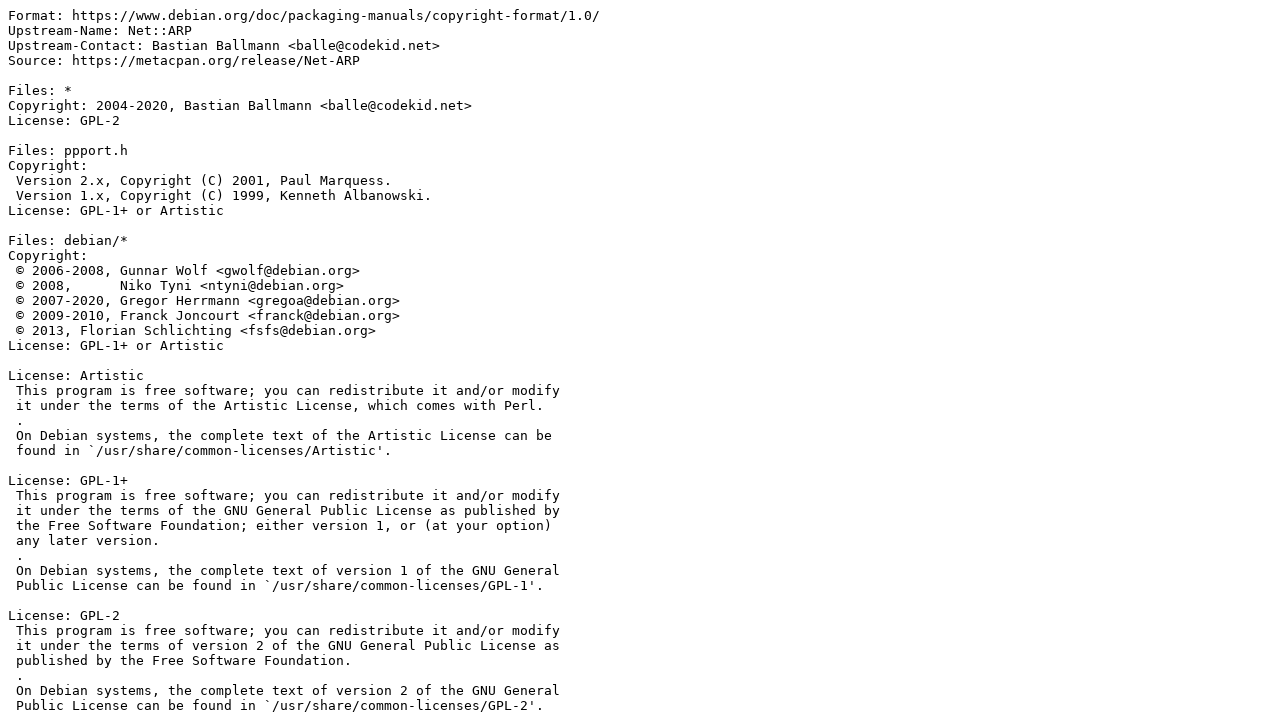

--- FILE ---
content_type: text/plain; charset=utf-8
request_url: http://metadata.ftp-master.debian.org/changelogs/main/libn/libnet-arp-perl/libnet-arp-perl_1.0.11-1_copyright
body_size: 672
content:
Format: https://www.debian.org/doc/packaging-manuals/copyright-format/1.0/
Upstream-Name: Net::ARP
Upstream-Contact: Bastian Ballmann <balle@codekid.net>
Source: https://metacpan.org/release/Net-ARP

Files: *
Copyright: 2004-2020, Bastian Ballmann <balle@codekid.net>
License: GPL-2

Files: ppport.h
Copyright:
 Version 2.x, Copyright (C) 2001, Paul Marquess.
 Version 1.x, Copyright (C) 1999, Kenneth Albanowski.
License: GPL-1+ or Artistic

Files: debian/*
Copyright:
 © 2006-2008, Gunnar Wolf <gwolf@debian.org>
 © 2008,      Niko Tyni <ntyni@debian.org>
 © 2007-2020, Gregor Herrmann <gregoa@debian.org>
 © 2009-2010, Franck Joncourt <franck@debian.org>
 © 2013, Florian Schlichting <fsfs@debian.org>
License: GPL-1+ or Artistic

License: Artistic
 This program is free software; you can redistribute it and/or modify
 it under the terms of the Artistic License, which comes with Perl.
 .
 On Debian systems, the complete text of the Artistic License can be
 found in `/usr/share/common-licenses/Artistic'.

License: GPL-1+
 This program is free software; you can redistribute it and/or modify
 it under the terms of the GNU General Public License as published by
 the Free Software Foundation; either version 1, or (at your option)
 any later version.
 .
 On Debian systems, the complete text of version 1 of the GNU General
 Public License can be found in `/usr/share/common-licenses/GPL-1'.

License: GPL-2
 This program is free software; you can redistribute it and/or modify
 it under the terms of version 2 of the GNU General Public License as
 published by the Free Software Foundation.
 .
 On Debian systems, the complete text of version 2 of the GNU General
 Public License can be found in `/usr/share/common-licenses/GPL-2'.
